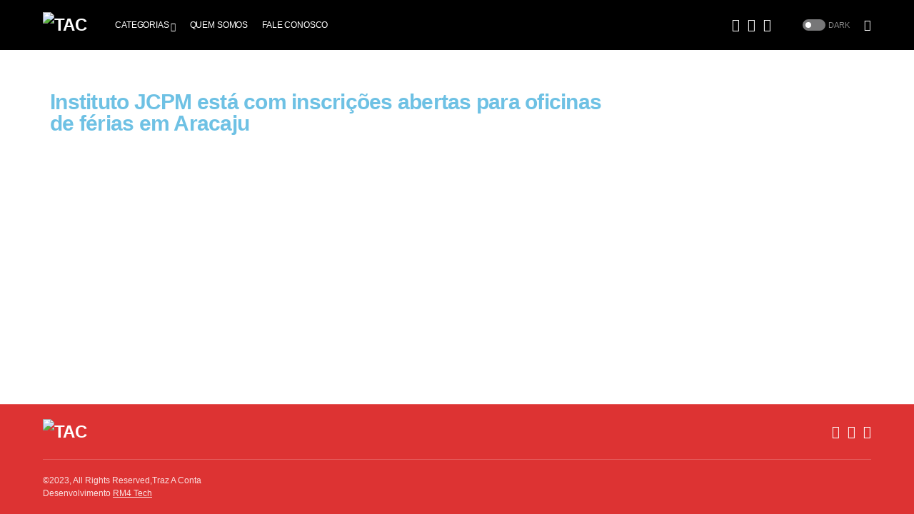

--- FILE ---
content_type: text/css
request_url: https://trazaconta.com/wp-content/plugins/canvas/components/basic-elements/block-progress/block.css?ver=1750440192
body_size: 273
content:
/**
 * All of the CSS for your block editor functionality should be
 * included in this file.
 */
/**
 * Environment for all styles (variables, additions, etc).
 */
/*--------------------------------------------------------------*/
/*--------------------------------------------------------------*/
.cnvs-block-progress {
	--cnvs-progress-background: #f8f9fa;
	--cnvs-progress-border-radius: .25rem;
	--cnvs-progress-font-size: .75rem;
	--cnvs-progress-bar-background: #007bff;
	--cnvs-progress-bar-color: #fff;
	--cnvs-progress-striped-bar-background-image: linear-gradient(45deg, rgba(255, 255, 255, .15) 25%, transparent 25%, transparent 50%, rgba(255, 255, 255, .15) 50%, rgba(255, 255, 255, .15) 75%, transparent 75%, transparent);
}

/*--------------------------------------------------------------*/
.cnvs-block-progress {
	display: -webkit-box;
	display: -ms-flexbox;
	display: flex;
	height: 1rem;
	overflow: hidden;
	font-size: var(--cnvs-progress-font-size);
	background-color: var(--cnvs-progress-background);
	border-radius: var(--cnvs-progress-border-radius);
}

.cnvs-block-progress-bar {
	display: -webkit-box;
	display: -ms-flexbox;
	display: flex;
	-webkit-box-orient: vertical;
	-webkit-box-direction: normal;
	-ms-flex-direction: column;
	flex-direction: column;
	-webkit-box-pack: center;
	-ms-flex-pack: center;
	justify-content: center;
	color: var(--cnvs-progress-bar-color);
	text-align: center;
	white-space: nowrap;
	-webkit-transition: width .6s ease;
	transition: width .6s ease;
	background-color: var(--cnvs-progress-bar-background);
}

.is-style-cnvs-block-progress-primary .cnvs-block-progress-bar {
	background-color: #007bff;
}

.is-style-cnvs-block-progress-secondary .cnvs-block-progress-bar {
	background-color: #6c757d;
}

.is-style-cnvs-block-progress-success .cnvs-block-progress-bar {
	background-color: #28a745;
}

.is-style-cnvs-block-progress-info .cnvs-block-progress-bar {
	background-color: #17a2b8;
}

.is-style-cnvs-block-progress-warning .cnvs-block-progress-bar {
	background-color: #ffc107;
}

.is-style-cnvs-block-progress-danger .cnvs-block-progress-bar {
	background-color: #dc3545;
}

.is-style-cnvs-block-progress-light .cnvs-block-progress-bar {
	background-color: #f8f9fa;
}

.is-style-cnvs-block-progress-dark .cnvs-block-progress-bar {
	background-color: #343a40;
}

@media screen and (prefers-reduced-motion: reduce) {
	.cnvs-block-progress-bar {
		-webkit-transition: none;
		transition: none;
	}
}

.cnvs-block-progress-striped .cnvs-block-progress-bar {
	background-image: var(--cnvs-progress-striped-bar-background-image);
	background-size: 1rem 1rem;
}

.cnvs-block-progress-animated .cnvs-block-progress-bar {
	-webkit-animation: cnvs-block-progress-stripes 1s linear infinite;
	animation: cnvs-block-progress-stripes 1s linear infinite;
}

@-webkit-keyframes cnvs-block-progress-stripes {
	from {
		background-position: 1rem 0;
	}
	to {
		background-position: 0 0;
	}
}

@keyframes cnvs-block-progress-stripes {
	from {
		background-position: 1rem 0;
	}
	to {
		background-position: 0 0;
	}
}
